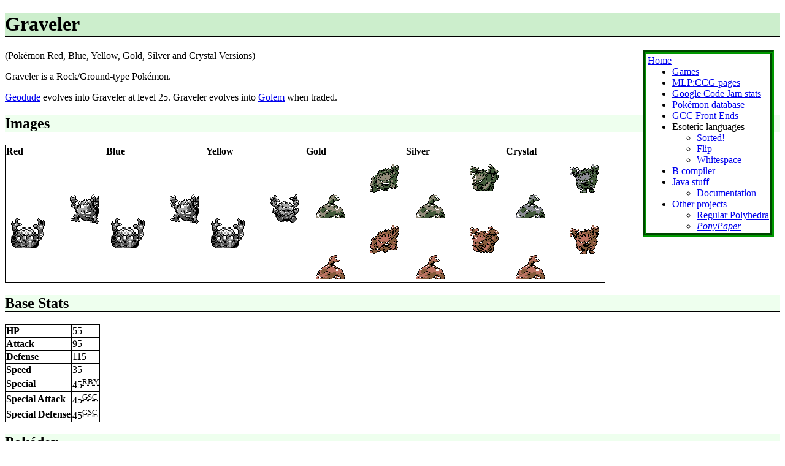

--- FILE ---
content_type: text/html; charset=UTF-8
request_url: https://cpjsmith.uk/pokemon/pokemon/75
body_size: 2431
content:
<!DOCTYPE html>
<html lang="en">
  <head>
    <title>Graveler</title>
    <link rel="icon" type="image/png" href="/favicon.png" />
    <link rel="stylesheet" type="text/css" href="/style.css" />
  </head>
  <body>
    <h1>Graveler</h1>
<div id="menu">
  <a href="/">Home</a>
  <ul>
    <li><a href="/games/">Games</a></li>
    <li><a href="/mlpccg/">MLP:CCG pages</a></li>
    <li><a href="/gcj/">Google Code Jam stats</a></li>
    <li><a href="/pokemon/">Pokémon database</a></li>
    <li><a href="/gccfe">GCC Front Ends</a></li>
    <li>
      Esoteric languages
      <ul>
        <li><a href="/sorted">Sorted!</a></li>
        <li><a href="/flip/">Flip</a></li>
        <li><a href="/whitespace">Whitespace</a></li>
      </ul>
    </li>
    <li><a href="/b">B compiler</a></li>
    <li>
      <a href="/javacode">Java stuff</a>
      <ul>
        <li><a href="/javadoc/">Documentation</a></li>
      </ul>
    </li>
    <li>
      <a href="/other">Other projects</a>
      <ul>
        <li><a href="/regularpolyhedra">Regular Polyhedra</a></li>
        <li><i><a href="https://github.com/Smithers888/PonyPaper">PonyPaper</a></i></li>
      </ul>
    </li>
  </ul>
</div>
    <div id="content">
<p>(Pokémon Red, Blue, Yellow, Gold, Silver and Crystal Versions)</p>
<p>Graveler is a Rock/Ground-type Pokémon.</p>
<p><a href="/pokemon/pokemon/74">Geodude</a> evolves into Graveler at level 25. Graveler evolves into <a href="/pokemon/pokemon/76">Golem</a> when traded. </p>
<h2>Images</h2>
<table class="grid">
  <tr>
    <th>Red</th>
    <th>Blue</th>
    <th>Yellow</th>
    <th>Gold</th>
    <th>Silver</th>
    <th>Crystal</th>
  </tr>
  <tr>
    <td><img src="../red/075.png" alt="Graveler sprite" /></td>
    <td><img src="../blue/075.png" alt="Graveler sprite" /></td>
    <td><img src="../yellow/075.png" alt="Graveler sprite" /></td>
    <td><img src="../gold/075.png" alt="Graveler sprite" /><br><img src="../gold/075s.png" alt="shiny Graveler sprite" /></td>
    <td><img src="../silver/075.png" alt="Graveler sprite" /><br><img src="../silver/075s.png" alt="shiny Graveler sprite" /></td>
    <td><img src="../crystal/075.png" alt="Graveler sprite" /><br><img src="../crystal/075s.png" alt="shiny Graveler sprite" /></td>
  </tr>
</table>
<h2>Base Stats</h2>
<table class="grid">
  <tr><th>HP</th><td>55</td></tr>
  <tr><th>Attack</th><td>95</td></tr>
  <tr><th>Defense</th><td>115</td></tr>
  <tr><th>Speed</th><td>35</td></tr>
  <tr><th>Special</th><td>45<sup><abbr title="Pokémon Red, Blue and Yellow Versions">RBY</abbr></sup></td></tr>
  <tr><th>Special Attack</th><td>45<sup><abbr title="Pokémon Gold, Silver and Crystal Versions">GSC</abbr></sup></td></tr>
  <tr><th>Special Defense</th><td>45<sup><abbr title="Pokémon Gold, Silver and Crystal Versions">GSC</abbr></sup></td></tr>
</table>
<h2>Pokédex</h2>
<p>Number 075: Graveler, the Rock Pokémon. Height: 3'3", Weight: 232.0lbs.</p>
<table class="grid">
  <tr>
    <th>Red and Blue</th>
    <th>Yellow</th>
    <th>Gold</th>
    <th>Silver</th>
    <th>Crystal</th>
  </tr>
  <tr>
    <td>Rolls down slopes<br />to move. It rolls<br />over any obstacle<br />without slowing<br />or changing its<br />direction.</td>
    <td>Often seen rolling<br />down mountain<br />trails. Obstacles<br />are just things to<br />roll straight<br />over, not avoid.</td>
    <td>With a free and<br />uncaring nature,<br />it doesn't mind if<br />pieces break off<br />while it rolls<br />down mountains.</td>
    <td>A slow walker, it<br />rolls to move. It<br />pays no attention<br />to any object that<br />happens to be in<br />its path.</td>
    <td>It travels by rol-<br />ling on mountain<br />paths. If it gains<br />too much speed, it<br />stops by running<br />into huge rocks.</td>
  </tr>
</table>

<h2>Learnset</h2>
<p>Graveler can use the following moves:</p>
<table class="list">
  <tr>
    <th>Move</th>
    <th>Learnt</th>
  </tr>
  <tr>
    <td><a href="/pokemon/move/70">Strength</a></td>
    <td>from HM04</td>
  </tr>
  <tr>
    <td><a href="/pokemon/move/33">Tackle</a></td>
    <td>at level 1</td>
  </tr>
  <tr>
    <td><a href="/pokemon/move/88">Rock Throw</a></td>
    <td>at level 1<sup><abbr title="Pokémon Gold, Silver and Crystal Versions">GSC</abbr></sup></td>
  </tr>
  <tr>
    <td><a href="/pokemon/move/111">Defense Curl</a></td>
    <td>at level 1</td>
  </tr>
  <tr>
    <td><a href="/pokemon/move/111">Defense Curl</a></td>
    <td>at level 6<sup><abbr title="Pokémon Gold, Silver and Crystal Versions">GSC</abbr></sup></td>
  </tr>
  <tr>
    <td><a href="/pokemon/move/88">Rock Throw</a></td>
    <td>at level 11<sup><abbr title="Pokémon Gold, Silver and Crystal Versions">GSC</abbr></sup></td>
  </tr>
  <tr>
    <td><a href="/pokemon/move/111">Defense Curl</a></td>
    <td>at level 11<sup><abbr title="Pokémon Red, Blue and Yellow Versions">RBY</abbr></sup></td>
  </tr>
  <tr>
    <td><a href="/pokemon/move/88">Rock Throw</a></td>
    <td>at level 16<sup><abbr title="Pokémon Red, Blue and Yellow Versions">RBY</abbr></sup></td>
  </tr>
  <tr>
    <td><a href="/pokemon/move/222">Magnitude</a></td>
    <td>at level 16<sup><abbr title="Pokémon Gold, Silver and Crystal Versions">GSC</abbr></sup></td>
  </tr>
  <tr>
    <td><a href="/pokemon/move/120">Selfdestruct</a></td>
    <td>at level 21</td>
  </tr>
  <tr>
    <td><a href="/pokemon/move/106">Harden</a></td>
    <td>at level 27<sup><abbr title="Pokémon Gold, Silver and Crystal Versions">GSC</abbr></sup></td>
  </tr>
  <tr>
    <td><a href="/pokemon/move/106">Harden</a></td>
    <td>at level 29<sup><abbr title="Pokémon Red, Blue and Yellow Versions">RBY</abbr></sup></td>
  </tr>
  <tr>
    <td><a href="/pokemon/move/205">Rollout</a></td>
    <td>at level 34<sup><abbr title="Pokémon Gold, Silver and Crystal Versions">GSC</abbr></sup></td>
  </tr>
  <tr>
    <td><a href="/pokemon/move/89">Earthquake</a></td>
    <td>at level 36<sup><abbr title="Pokémon Red, Blue and Yellow Versions">RBY</abbr></sup></td>
  </tr>
  <tr>
    <td><a href="/pokemon/move/89">Earthquake</a></td>
    <td>at level 41<sup><abbr title="Pokémon Gold, Silver and Crystal Versions">GSC</abbr></sup></td>
  </tr>
  <tr>
    <td><a href="/pokemon/move/153">Explosion</a></td>
    <td>at level 43<sup><abbr title="Pokémon Red, Blue and Yellow Versions">RBY</abbr></sup></td>
  </tr>
  <tr>
    <td><a href="/pokemon/move/153">Explosion</a></td>
    <td>at level 48<sup><abbr title="Pokémon Gold, Silver and Crystal Versions">GSC</abbr></sup></td>
  </tr>
  <tr>
    <td><a href="/pokemon/move/5">Mega Punch</a></td>
    <td>from TM01<sup><abbr title="Pokémon Red, Blue and Yellow Versions">RBY</abbr></sup></td>
  </tr>
  <tr>
    <td><a href="/pokemon/move/223">Dynamicpunch</a></td>
    <td>from TM01<sup><abbr title="Pokémon Gold, Silver and Crystal Versions">GSC</abbr></sup></td>
  </tr>
  <tr>
    <td><a href="/pokemon/move/29">Headbutt</a></td>
    <td>from TM02<sup><abbr title="Pokémon Gold, Silver and Crystal Versions">GSC</abbr></sup></td>
  </tr>
  <tr>
    <td><a href="/pokemon/move/174">Curse</a></td>
    <td>from TM03<sup><abbr title="Pokémon Gold, Silver and Crystal Versions">GSC</abbr></sup></td>
  </tr>
  <tr>
    <td><a href="/pokemon/move/205">Rollout</a></td>
    <td>from TM04<sup><abbr title="Pokémon Gold, Silver and Crystal Versions">GSC</abbr></sup></td>
  </tr>
  <tr>
    <td><a href="/pokemon/move/92">Toxic</a></td>
    <td>from TM06</td>
  </tr>
  <tr>
    <td><a href="/pokemon/move/34">Body Slam</a></td>
    <td>from TM08<sup><abbr title="Pokémon Red, Blue and Yellow Versions">RBY</abbr></sup></td>
  </tr>
  <tr>
    <td><a href="/pokemon/move/249">Rock Smash</a></td>
    <td>from TM08<sup><abbr title="Pokémon Gold, Silver and Crystal Versions">GSC</abbr></sup></td>
  </tr>
  <tr>
    <td><a href="/pokemon/move/36">Take Down</a></td>
    <td>from TM09<sup><abbr title="Pokémon Red, Blue and Yellow Versions">RBY</abbr></sup></td>
  </tr>
  <tr>
    <td><a href="/pokemon/move/38">Double-edge</a></td>
    <td>from TM10<sup><abbr title="Pokémon Red, Blue and Yellow Versions">RBY</abbr></sup></td>
  </tr>
  <tr>
    <td><a href="/pokemon/move/237">Hidden Power</a></td>
    <td>from TM10<sup><abbr title="Pokémon Gold, Silver and Crystal Versions">GSC</abbr></sup></td>
  </tr>
  <tr>
    <td><a href="/pokemon/move/241">Sunny Day</a></td>
    <td>from TM11<sup><abbr title="Pokémon Gold, Silver and Crystal Versions">GSC</abbr></sup></td>
  </tr>
  <tr>
    <td><a href="/pokemon/move/173">Snore</a></td>
    <td>from TM13<sup><abbr title="Pokémon Gold, Silver and Crystal Versions">GSC</abbr></sup></td>
  </tr>
  <tr>
    <td><a href="/pokemon/move/66">Submission</a></td>
    <td>from TM17<sup><abbr title="Pokémon Red, Blue and Yellow Versions">RBY</abbr></sup></td>
  </tr>
  <tr>
    <td><a href="/pokemon/move/182">Protect</a></td>
    <td>from TM17<sup><abbr title="Pokémon Gold, Silver and Crystal Versions">GSC</abbr></sup></td>
  </tr>
  <tr>
    <td><a href="/pokemon/move/68">Counter</a></td>
    <td>from TM18<sup><abbr title="Pokémon Red, Blue and Yellow Versions">RBY</abbr></sup></td>
  </tr>
  <tr>
    <td><a href="/pokemon/move/69">Seismic Toss</a></td>
    <td>from TM19<sup><abbr title="Pokémon Red, Blue and Yellow Versions">RBY</abbr></sup></td>
  </tr>
  <tr>
    <td><a href="/pokemon/move/99">Rage</a></td>
    <td>from TM20<sup><abbr title="Pokémon Red, Blue and Yellow Versions">RBY</abbr></sup></td>
  </tr>
  <tr>
    <td><a href="/pokemon/move/203">Endure</a></td>
    <td>from TM20<sup><abbr title="Pokémon Gold, Silver and Crystal Versions">GSC</abbr></sup></td>
  </tr>
  <tr>
    <td><a href="/pokemon/move/218">Frustration</a></td>
    <td>from TM21<sup><abbr title="Pokémon Gold, Silver and Crystal Versions">GSC</abbr></sup></td>
  </tr>
  <tr>
    <td><a href="/pokemon/move/89">Earthquake</a></td>
    <td>from TM26</td>
  </tr>
  <tr>
    <td><a href="/pokemon/move/90">Fissure</a></td>
    <td>from TM27<sup><abbr title="Pokémon Red, Blue and Yellow Versions">RBY</abbr></sup></td>
  </tr>
  <tr>
    <td><a href="/pokemon/move/216">Return</a></td>
    <td>from TM27<sup><abbr title="Pokémon Gold, Silver and Crystal Versions">GSC</abbr></sup></td>
  </tr>
  <tr>
    <td><a href="/pokemon/move/91">Dig</a></td>
    <td>from TM28</td>
  </tr>
  <tr>
    <td><a href="/pokemon/move/102">Mimic</a></td>
    <td>from TM31<sup><abbr title="Pokémon Red, Blue and Yellow Versions">RBY</abbr></sup></td>
  </tr>
  <tr>
    <td><a href="/pokemon/move/189">Mud-slap</a></td>
    <td>from TM31<sup><abbr title="Pokémon Gold, Silver and Crystal Versions">GSC</abbr></sup></td>
  </tr>
  <tr>
    <td><a href="/pokemon/move/104">Double Team</a></td>
    <td>from TM32</td>
  </tr>
  <tr>
    <td><a href="/pokemon/move/117">Bide</a></td>
    <td>from TM34<sup><abbr title="Pokémon Red, Blue and Yellow Versions">RBY</abbr></sup></td>
  </tr>
  <tr>
    <td><a href="/pokemon/move/207">Swagger</a></td>
    <td>from TM34<sup><abbr title="Pokémon Gold, Silver and Crystal Versions">GSC</abbr></sup></td>
  </tr>
  <tr>
    <td><a href="/pokemon/move/118">Metronome</a></td>
    <td>from TM35<sup><abbr title="Pokémon Red, Blue and Yellow Versions">RBY</abbr></sup></td>
  </tr>
  <tr>
    <td><a href="/pokemon/move/214">Sleep Talk</a></td>
    <td>from TM35<sup><abbr title="Pokémon Gold, Silver and Crystal Versions">GSC</abbr></sup></td>
  </tr>
  <tr>
    <td><a href="/pokemon/move/120">Selfdestruct</a></td>
    <td>from TM36<sup><abbr title="Pokémon Red, Blue and Yellow Versions">RBY</abbr></sup></td>
  </tr>
  <tr>
    <td><a href="/pokemon/move/201">Sandstorm</a></td>
    <td>from TM37<sup><abbr title="Pokémon Gold, Silver and Crystal Versions">GSC</abbr></sup></td>
  </tr>
  <tr>
    <td><a href="/pokemon/move/126">Fire Blast</a></td>
    <td>from TM38</td>
  </tr>
  <tr>
    <td><a href="/pokemon/move/111">Defense Curl</a></td>
    <td>from TM40<sup><abbr title="Pokémon Gold, Silver and Crystal Versions">GSC</abbr></sup></td>
  </tr>
  <tr>
    <td><a href="/pokemon/move/156">Rest</a></td>
    <td>from TM44</td>
  </tr>
  <tr>
    <td><a href="/pokemon/move/213">Attract</a></td>
    <td>from TM45<sup><abbr title="Pokémon Gold, Silver and Crystal Versions">GSC</abbr></sup></td>
  </tr>
  <tr>
    <td><a href="/pokemon/move/153">Explosion</a></td>
    <td>from TM47<sup><abbr title="Pokémon Red, Blue and Yellow Versions">RBY</abbr></sup></td>
  </tr>
  <tr>
    <td><a href="/pokemon/move/7">Fire Punch</a></td>
    <td>from TM48<sup><abbr title="Pokémon Gold, Silver and Crystal Versions">GSC</abbr></sup></td>
  </tr>
  <tr>
    <td><a href="/pokemon/move/157">Rock Slide</a></td>
    <td>from TM48<sup><abbr title="Pokémon Red, Blue and Yellow Versions">RBY</abbr></sup></td>
  </tr>
  <tr>
    <td><a href="/pokemon/move/164">Substitute</a></td>
    <td>from TM50<sup><abbr title="Pokémon Red, Blue and Yellow Versions">RBY</abbr></sup></td>
  </tr>
  <tr>
    <td><a href="/pokemon/move/53">Flamethrower</a></td>
    <td>from a Move Tutor<sup><abbr title="Pokémon Crystal Version">C</abbr></sup></td>
  </tr>
</table>
<br />
<form action="/pokemon/setgames" method="post" style="font-size: small;">
  Show information about:<br />
  Generation I:
  <input type="checkbox" name="R" value="1" checked="checked" />Red  <input type="checkbox" name="B" value="1" checked="checked" />Blue  <input type="checkbox" name="Y" value="1" checked="checked" />Yellow<br />
  Generation II:
  <input type="checkbox" name="G" value="1" checked="checked" />Gold  <input type="checkbox" name="S" value="1" checked="checked" />Silver  <input type="checkbox" name="C" value="1" checked="checked" />Crystal<br />
  <input type="submit" value="set" /><br />
  Note: This setting requires cookies; if it does not work, please ensure that they are enabled in your browser.
</form>
    </div>
  </body>
</html>


--- FILE ---
content_type: text/css
request_url: https://cpjsmith.uk/style.css
body_size: 306
content:
body {
    text-align: justify;
}

div#menu {
    background: #fff;
    border: 6px groove #090;
    padding: 2px;
    margin: 0px 10px 10px 15px;
    float: right;
}

div#menu>ul {
    margin: 0px;
}

dt {
    font-weight: bold;
}

h1 {
    background: #cec;
    border-bottom: 2px solid #000;
    color: #000;
}

h2 {
    background: #efe;
    border-bottom: 1px solid #000;
    color: #000;
}

h3 {
    border-bottom: 1px solid #000;
}

pre {
    background: #eee;
    border-top: 1px dashed #000;
    border-bottom: 1px dashed #000;
    display: table;
    text-align: left;
}

table {
    border-collapse: collapse;
}

table.grid, table.grid td, table.grid th {
    border: 1px solid #000;
}

table.list th {
    border-bottom: 1px solid #000;
}

table.list td, table.list th {
    padding: 1px 5px;
}
